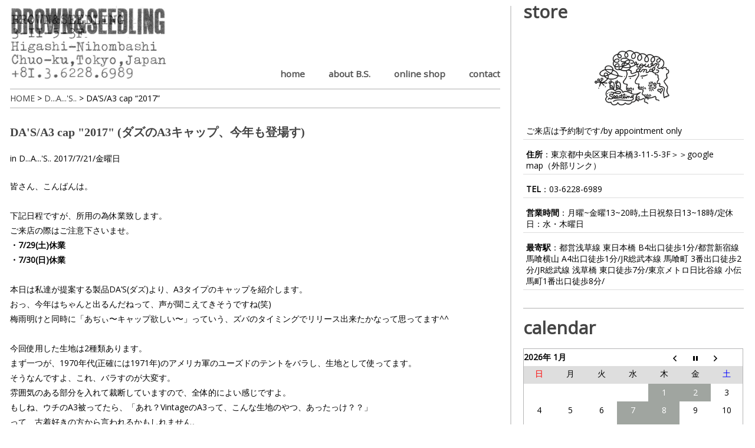

--- FILE ---
content_type: text/html; charset=UTF-8
request_url: https://brownandseedling.com/dasa3-cap-2017/
body_size: 13335
content:
<!DOCTYPE html>
<html class="no-js" lang="ja">
<head>
	<meta charset="UTF-8">
	<title>
									DA'S/A3 cap "2017" (ダズのA3キャップ、今年も登場す) | 東東京、東日本橋、馬喰町エリアのセレクトショップ｜BROWN&SEEDLING
						</title>
	<!--iOS/android/handheld specific -->	
<link rel="apple-touch-icon" href="apple-touch-icon.png">
<meta name="viewport" content="width=device-width, initial-scale=1.0">
<meta name="apple-mobile-web-app-capable" content="yes">
<meta name="apple-mobile-web-app-status-bar-style" content="black">
	<link rel="stylesheet" type="text/css" media="all" href="https://brownandseedling.com/wp-content/themes/bschild/style.css" />
	<link rel="pingback" href="https://brownandseedling.com/xmlrpc.php" />
			<!--[if lt IE 9]>
	<script src="https://html5shim.googlecode.com/svn/trunk/html5.js"></script>
	<![endif]-->
	<meta name='robots' content='index, follow, max-image-preview:large, max-snippet:-1, max-video-preview:-1' />

	<!-- This site is optimized with the Yoast SEO plugin v21.0 - https://yoast.com/wordpress/plugins/seo/ -->
	<meta name="description" content="皆さん、こんばんは。 &nbsp; 下記日程ですが、所用の為休業致します。 ご来店の際はご注意下さいませ。 ・7/29(土)休業" />
	<link rel="canonical" href="https://brownandseedling.com/dasa3-cap-2017/" />
	<meta property="og:locale" content="ja_JP" />
	<meta property="og:type" content="article" />
	<meta property="og:title" content="DA&#039;S/A3 cap &quot;2017&quot;" />
	<meta property="og:description" content="皆さん、こんばんは。 &nbsp; 下記日程ですが、所用の為休業致します。 ご来店の際はご注意下さいませ。 ・7/29(土)休業" />
	<meta property="og:url" content="https://brownandseedling.com/dasa3-cap-2017/" />
	<meta property="og:site_name" content="日本橋エリアのセレクトショップ｜BROWN&amp;SEEDLING" />
	<meta property="article:published_time" content="2017-07-21T13:23:34+00:00" />
	<meta property="article:modified_time" content="2024-01-29T08:46:39+00:00" />
	<meta property="og:image" content="https://brownandseedling.com/wp-content/uploads/2017/07/IMG_7750-e1500630604219.jpg" />
	<meta property="og:image:width" content="480" />
	<meta property="og:image:height" content="640" />
	<meta property="og:image:type" content="image/jpeg" />
	<meta name="author" content="brownandseedling" />
	<meta name="twitter:label1" content="執筆者" />
	<meta name="twitter:data1" content="brownandseedling" />
	<meta name="twitter:label2" content="推定読み取り時間" />
	<meta name="twitter:data2" content="4分" />
	<script type="application/ld+json" class="yoast-schema-graph">{"@context":"https://schema.org","@graph":[{"@type":"WebPage","@id":"https://brownandseedling.com/dasa3-cap-2017/","url":"https://brownandseedling.com/dasa3-cap-2017/","name":"DA'S/A3 cap \"2017\"","isPartOf":{"@id":"https://brownandseedling.com/#website"},"primaryImageOfPage":{"@id":"https://brownandseedling.com/dasa3-cap-2017/#primaryimage"},"image":{"@id":"https://brownandseedling.com/dasa3-cap-2017/#primaryimage"},"thumbnailUrl":"https://brownandseedling.com/wp-content/uploads/2017/07/IMG_7750-e1500630604219.jpg","datePublished":"2017-07-21T13:23:34+00:00","dateModified":"2024-01-29T08:46:39+00:00","author":{"@id":"https://brownandseedling.com/#/schema/person/346e46620dd7da0db382bc0ffb3f1f32"},"description":"皆さん、こんばんは。 &nbsp; 下記日程ですが、所用の為休業致します。 ご来店の際はご注意下さいませ。 ・7/29(土)休業","breadcrumb":{"@id":"https://brownandseedling.com/dasa3-cap-2017/#breadcrumb"},"inLanguage":"ja","potentialAction":[{"@type":"ReadAction","target":["https://brownandseedling.com/dasa3-cap-2017/"]}]},{"@type":"ImageObject","inLanguage":"ja","@id":"https://brownandseedling.com/dasa3-cap-2017/#primaryimage","url":"https://brownandseedling.com/wp-content/uploads/2017/07/IMG_7750-e1500630604219.jpg","contentUrl":"https://brownandseedling.com/wp-content/uploads/2017/07/IMG_7750-e1500630604219.jpg","width":480,"height":640},{"@type":"BreadcrumbList","@id":"https://brownandseedling.com/dasa3-cap-2017/#breadcrumb","itemListElement":[{"@type":"ListItem","position":1,"name":"Home","item":"https://brownandseedling.com/"},{"@type":"ListItem","position":2,"name":"DA&#8217;S/A3 cap &#8220;2017&#8221;"}]},{"@type":"WebSite","@id":"https://brownandseedling.com/#website","url":"https://brownandseedling.com/","name":"日本橋エリアのセレクトショップ｜BROWN&amp;SEEDLING","description":"日本橋エリアにあるセレクトショップBROWN&amp;SEEDLINGです。","potentialAction":[{"@type":"SearchAction","target":{"@type":"EntryPoint","urlTemplate":"https://brownandseedling.com/?s={search_term_string}"},"query-input":"required name=search_term_string"}],"inLanguage":"ja"},{"@type":"Person","@id":"https://brownandseedling.com/#/schema/person/346e46620dd7da0db382bc0ffb3f1f32","name":"brownandseedling","image":{"@type":"ImageObject","inLanguage":"ja","@id":"https://brownandseedling.com/#/schema/person/image/","url":"https://secure.gravatar.com/avatar/fa979ac98562d80decba8a17feaaef70?s=96&d=mm&r=g","contentUrl":"https://secure.gravatar.com/avatar/fa979ac98562d80decba8a17feaaef70?s=96&d=mm&r=g","caption":"brownandseedling"},"url":"https://brownandseedling.com/author/brownandseedling/"}]}</script>
	<!-- / Yoast SEO plugin. -->


<link rel='dns-prefetch' href='//fonts.googleapis.com' />
<link rel="alternate" type="application/rss+xml" title="日本橋エリアのセレクトショップ｜BROWN&amp;SEEDLING &raquo; フィード" href="https://brownandseedling.com/feed/" />
<link rel="alternate" type="application/rss+xml" title="日本橋エリアのセレクトショップ｜BROWN&amp;SEEDLING &raquo; コメントフィード" href="https://brownandseedling.com/comments/feed/" />
<script type="text/javascript">
window._wpemojiSettings = {"baseUrl":"https:\/\/s.w.org\/images\/core\/emoji\/14.0.0\/72x72\/","ext":".png","svgUrl":"https:\/\/s.w.org\/images\/core\/emoji\/14.0.0\/svg\/","svgExt":".svg","source":{"concatemoji":"https:\/\/brownandseedling.com\/wp-includes\/js\/wp-emoji-release.min.js?ver=4c03812b3c25818a9fe9d30555bd0155"}};
/*! This file is auto-generated */
!function(e,a,t){var n,r,o,i=a.createElement("canvas"),p=i.getContext&&i.getContext("2d");function s(e,t){p.clearRect(0,0,i.width,i.height),p.fillText(e,0,0);e=i.toDataURL();return p.clearRect(0,0,i.width,i.height),p.fillText(t,0,0),e===i.toDataURL()}function c(e){var t=a.createElement("script");t.src=e,t.defer=t.type="text/javascript",a.getElementsByTagName("head")[0].appendChild(t)}for(o=Array("flag","emoji"),t.supports={everything:!0,everythingExceptFlag:!0},r=0;r<o.length;r++)t.supports[o[r]]=function(e){if(p&&p.fillText)switch(p.textBaseline="top",p.font="600 32px Arial",e){case"flag":return s("\ud83c\udff3\ufe0f\u200d\u26a7\ufe0f","\ud83c\udff3\ufe0f\u200b\u26a7\ufe0f")?!1:!s("\ud83c\uddfa\ud83c\uddf3","\ud83c\uddfa\u200b\ud83c\uddf3")&&!s("\ud83c\udff4\udb40\udc67\udb40\udc62\udb40\udc65\udb40\udc6e\udb40\udc67\udb40\udc7f","\ud83c\udff4\u200b\udb40\udc67\u200b\udb40\udc62\u200b\udb40\udc65\u200b\udb40\udc6e\u200b\udb40\udc67\u200b\udb40\udc7f");case"emoji":return!s("\ud83e\udef1\ud83c\udffb\u200d\ud83e\udef2\ud83c\udfff","\ud83e\udef1\ud83c\udffb\u200b\ud83e\udef2\ud83c\udfff")}return!1}(o[r]),t.supports.everything=t.supports.everything&&t.supports[o[r]],"flag"!==o[r]&&(t.supports.everythingExceptFlag=t.supports.everythingExceptFlag&&t.supports[o[r]]);t.supports.everythingExceptFlag=t.supports.everythingExceptFlag&&!t.supports.flag,t.DOMReady=!1,t.readyCallback=function(){t.DOMReady=!0},t.supports.everything||(n=function(){t.readyCallback()},a.addEventListener?(a.addEventListener("DOMContentLoaded",n,!1),e.addEventListener("load",n,!1)):(e.attachEvent("onload",n),a.attachEvent("onreadystatechange",function(){"complete"===a.readyState&&t.readyCallback()})),(e=t.source||{}).concatemoji?c(e.concatemoji):e.wpemoji&&e.twemoji&&(c(e.twemoji),c(e.wpemoji)))}(window,document,window._wpemojiSettings);
</script>
<style type="text/css">
img.wp-smiley,
img.emoji {
	display: inline !important;
	border: none !important;
	box-shadow: none !important;
	height: 1em !important;
	width: 1em !important;
	margin: 0 0.07em !important;
	vertical-align: -0.1em !important;
	background: none !important;
	padding: 0 !important;
}
</style>
	<link rel='stylesheet' id='wp-block-library-css' href='https://brownandseedling.com/wp-includes/css/dist/block-library/style.min.css?ver=4c03812b3c25818a9fe9d30555bd0155' type='text/css' media='all' />
<link rel='stylesheet' id='classic-theme-styles-css' href='https://brownandseedling.com/wp-includes/css/classic-themes.min.css?ver=4c03812b3c25818a9fe9d30555bd0155' type='text/css' media='all' />
<style id='global-styles-inline-css' type='text/css'>
body{--wp--preset--color--black: #000000;--wp--preset--color--cyan-bluish-gray: #abb8c3;--wp--preset--color--white: #ffffff;--wp--preset--color--pale-pink: #f78da7;--wp--preset--color--vivid-red: #cf2e2e;--wp--preset--color--luminous-vivid-orange: #ff6900;--wp--preset--color--luminous-vivid-amber: #fcb900;--wp--preset--color--light-green-cyan: #7bdcb5;--wp--preset--color--vivid-green-cyan: #00d084;--wp--preset--color--pale-cyan-blue: #8ed1fc;--wp--preset--color--vivid-cyan-blue: #0693e3;--wp--preset--color--vivid-purple: #9b51e0;--wp--preset--gradient--vivid-cyan-blue-to-vivid-purple: linear-gradient(135deg,rgba(6,147,227,1) 0%,rgb(155,81,224) 100%);--wp--preset--gradient--light-green-cyan-to-vivid-green-cyan: linear-gradient(135deg,rgb(122,220,180) 0%,rgb(0,208,130) 100%);--wp--preset--gradient--luminous-vivid-amber-to-luminous-vivid-orange: linear-gradient(135deg,rgba(252,185,0,1) 0%,rgba(255,105,0,1) 100%);--wp--preset--gradient--luminous-vivid-orange-to-vivid-red: linear-gradient(135deg,rgba(255,105,0,1) 0%,rgb(207,46,46) 100%);--wp--preset--gradient--very-light-gray-to-cyan-bluish-gray: linear-gradient(135deg,rgb(238,238,238) 0%,rgb(169,184,195) 100%);--wp--preset--gradient--cool-to-warm-spectrum: linear-gradient(135deg,rgb(74,234,220) 0%,rgb(151,120,209) 20%,rgb(207,42,186) 40%,rgb(238,44,130) 60%,rgb(251,105,98) 80%,rgb(254,248,76) 100%);--wp--preset--gradient--blush-light-purple: linear-gradient(135deg,rgb(255,206,236) 0%,rgb(152,150,240) 100%);--wp--preset--gradient--blush-bordeaux: linear-gradient(135deg,rgb(254,205,165) 0%,rgb(254,45,45) 50%,rgb(107,0,62) 100%);--wp--preset--gradient--luminous-dusk: linear-gradient(135deg,rgb(255,203,112) 0%,rgb(199,81,192) 50%,rgb(65,88,208) 100%);--wp--preset--gradient--pale-ocean: linear-gradient(135deg,rgb(255,245,203) 0%,rgb(182,227,212) 50%,rgb(51,167,181) 100%);--wp--preset--gradient--electric-grass: linear-gradient(135deg,rgb(202,248,128) 0%,rgb(113,206,126) 100%);--wp--preset--gradient--midnight: linear-gradient(135deg,rgb(2,3,129) 0%,rgb(40,116,252) 100%);--wp--preset--duotone--dark-grayscale: url('#wp-duotone-dark-grayscale');--wp--preset--duotone--grayscale: url('#wp-duotone-grayscale');--wp--preset--duotone--purple-yellow: url('#wp-duotone-purple-yellow');--wp--preset--duotone--blue-red: url('#wp-duotone-blue-red');--wp--preset--duotone--midnight: url('#wp-duotone-midnight');--wp--preset--duotone--magenta-yellow: url('#wp-duotone-magenta-yellow');--wp--preset--duotone--purple-green: url('#wp-duotone-purple-green');--wp--preset--duotone--blue-orange: url('#wp-duotone-blue-orange');--wp--preset--font-size--small: 13px;--wp--preset--font-size--medium: 20px;--wp--preset--font-size--large: 36px;--wp--preset--font-size--x-large: 42px;--wp--preset--spacing--20: 0.44rem;--wp--preset--spacing--30: 0.67rem;--wp--preset--spacing--40: 1rem;--wp--preset--spacing--50: 1.5rem;--wp--preset--spacing--60: 2.25rem;--wp--preset--spacing--70: 3.38rem;--wp--preset--spacing--80: 5.06rem;--wp--preset--shadow--natural: 6px 6px 9px rgba(0, 0, 0, 0.2);--wp--preset--shadow--deep: 12px 12px 50px rgba(0, 0, 0, 0.4);--wp--preset--shadow--sharp: 6px 6px 0px rgba(0, 0, 0, 0.2);--wp--preset--shadow--outlined: 6px 6px 0px -3px rgba(255, 255, 255, 1), 6px 6px rgba(0, 0, 0, 1);--wp--preset--shadow--crisp: 6px 6px 0px rgba(0, 0, 0, 1);}:where(.is-layout-flex){gap: 0.5em;}body .is-layout-flow > .alignleft{float: left;margin-inline-start: 0;margin-inline-end: 2em;}body .is-layout-flow > .alignright{float: right;margin-inline-start: 2em;margin-inline-end: 0;}body .is-layout-flow > .aligncenter{margin-left: auto !important;margin-right: auto !important;}body .is-layout-constrained > .alignleft{float: left;margin-inline-start: 0;margin-inline-end: 2em;}body .is-layout-constrained > .alignright{float: right;margin-inline-start: 2em;margin-inline-end: 0;}body .is-layout-constrained > .aligncenter{margin-left: auto !important;margin-right: auto !important;}body .is-layout-constrained > :where(:not(.alignleft):not(.alignright):not(.alignfull)){max-width: var(--wp--style--global--content-size);margin-left: auto !important;margin-right: auto !important;}body .is-layout-constrained > .alignwide{max-width: var(--wp--style--global--wide-size);}body .is-layout-flex{display: flex;}body .is-layout-flex{flex-wrap: wrap;align-items: center;}body .is-layout-flex > *{margin: 0;}:where(.wp-block-columns.is-layout-flex){gap: 2em;}.has-black-color{color: var(--wp--preset--color--black) !important;}.has-cyan-bluish-gray-color{color: var(--wp--preset--color--cyan-bluish-gray) !important;}.has-white-color{color: var(--wp--preset--color--white) !important;}.has-pale-pink-color{color: var(--wp--preset--color--pale-pink) !important;}.has-vivid-red-color{color: var(--wp--preset--color--vivid-red) !important;}.has-luminous-vivid-orange-color{color: var(--wp--preset--color--luminous-vivid-orange) !important;}.has-luminous-vivid-amber-color{color: var(--wp--preset--color--luminous-vivid-amber) !important;}.has-light-green-cyan-color{color: var(--wp--preset--color--light-green-cyan) !important;}.has-vivid-green-cyan-color{color: var(--wp--preset--color--vivid-green-cyan) !important;}.has-pale-cyan-blue-color{color: var(--wp--preset--color--pale-cyan-blue) !important;}.has-vivid-cyan-blue-color{color: var(--wp--preset--color--vivid-cyan-blue) !important;}.has-vivid-purple-color{color: var(--wp--preset--color--vivid-purple) !important;}.has-black-background-color{background-color: var(--wp--preset--color--black) !important;}.has-cyan-bluish-gray-background-color{background-color: var(--wp--preset--color--cyan-bluish-gray) !important;}.has-white-background-color{background-color: var(--wp--preset--color--white) !important;}.has-pale-pink-background-color{background-color: var(--wp--preset--color--pale-pink) !important;}.has-vivid-red-background-color{background-color: var(--wp--preset--color--vivid-red) !important;}.has-luminous-vivid-orange-background-color{background-color: var(--wp--preset--color--luminous-vivid-orange) !important;}.has-luminous-vivid-amber-background-color{background-color: var(--wp--preset--color--luminous-vivid-amber) !important;}.has-light-green-cyan-background-color{background-color: var(--wp--preset--color--light-green-cyan) !important;}.has-vivid-green-cyan-background-color{background-color: var(--wp--preset--color--vivid-green-cyan) !important;}.has-pale-cyan-blue-background-color{background-color: var(--wp--preset--color--pale-cyan-blue) !important;}.has-vivid-cyan-blue-background-color{background-color: var(--wp--preset--color--vivid-cyan-blue) !important;}.has-vivid-purple-background-color{background-color: var(--wp--preset--color--vivid-purple) !important;}.has-black-border-color{border-color: var(--wp--preset--color--black) !important;}.has-cyan-bluish-gray-border-color{border-color: var(--wp--preset--color--cyan-bluish-gray) !important;}.has-white-border-color{border-color: var(--wp--preset--color--white) !important;}.has-pale-pink-border-color{border-color: var(--wp--preset--color--pale-pink) !important;}.has-vivid-red-border-color{border-color: var(--wp--preset--color--vivid-red) !important;}.has-luminous-vivid-orange-border-color{border-color: var(--wp--preset--color--luminous-vivid-orange) !important;}.has-luminous-vivid-amber-border-color{border-color: var(--wp--preset--color--luminous-vivid-amber) !important;}.has-light-green-cyan-border-color{border-color: var(--wp--preset--color--light-green-cyan) !important;}.has-vivid-green-cyan-border-color{border-color: var(--wp--preset--color--vivid-green-cyan) !important;}.has-pale-cyan-blue-border-color{border-color: var(--wp--preset--color--pale-cyan-blue) !important;}.has-vivid-cyan-blue-border-color{border-color: var(--wp--preset--color--vivid-cyan-blue) !important;}.has-vivid-purple-border-color{border-color: var(--wp--preset--color--vivid-purple) !important;}.has-vivid-cyan-blue-to-vivid-purple-gradient-background{background: var(--wp--preset--gradient--vivid-cyan-blue-to-vivid-purple) !important;}.has-light-green-cyan-to-vivid-green-cyan-gradient-background{background: var(--wp--preset--gradient--light-green-cyan-to-vivid-green-cyan) !important;}.has-luminous-vivid-amber-to-luminous-vivid-orange-gradient-background{background: var(--wp--preset--gradient--luminous-vivid-amber-to-luminous-vivid-orange) !important;}.has-luminous-vivid-orange-to-vivid-red-gradient-background{background: var(--wp--preset--gradient--luminous-vivid-orange-to-vivid-red) !important;}.has-very-light-gray-to-cyan-bluish-gray-gradient-background{background: var(--wp--preset--gradient--very-light-gray-to-cyan-bluish-gray) !important;}.has-cool-to-warm-spectrum-gradient-background{background: var(--wp--preset--gradient--cool-to-warm-spectrum) !important;}.has-blush-light-purple-gradient-background{background: var(--wp--preset--gradient--blush-light-purple) !important;}.has-blush-bordeaux-gradient-background{background: var(--wp--preset--gradient--blush-bordeaux) !important;}.has-luminous-dusk-gradient-background{background: var(--wp--preset--gradient--luminous-dusk) !important;}.has-pale-ocean-gradient-background{background: var(--wp--preset--gradient--pale-ocean) !important;}.has-electric-grass-gradient-background{background: var(--wp--preset--gradient--electric-grass) !important;}.has-midnight-gradient-background{background: var(--wp--preset--gradient--midnight) !important;}.has-small-font-size{font-size: var(--wp--preset--font-size--small) !important;}.has-medium-font-size{font-size: var(--wp--preset--font-size--medium) !important;}.has-large-font-size{font-size: var(--wp--preset--font-size--large) !important;}.has-x-large-font-size{font-size: var(--wp--preset--font-size--x-large) !important;}
.wp-block-navigation a:where(:not(.wp-element-button)){color: inherit;}
:where(.wp-block-columns.is-layout-flex){gap: 2em;}
.wp-block-pullquote{font-size: 1.5em;line-height: 1.6;}
</style>
<link rel='stylesheet' id='biz-cal-style-css' href='https://brownandseedling.com/wp-content/plugins/biz-calendar/biz-cal.css?ver=2.2.0' type='text/css' media='all' />
<link rel='stylesheet' id='contact-form-7-css' href='https://brownandseedling.com/wp-content/plugins/contact-form-7/includes/css/styles.css?ver=5.8' type='text/css' media='all' />
<link rel='stylesheet' id='googlefonts-css' href='https://fonts.googleapis.com/css?family=Noto+Sans:400&subset=latin' type='text/css' media='all' />
<link rel='stylesheet' id='acf-style-css' href='https://brownandseedling.com/wp-content/themes/brownandseedling/css/acf.css?ver=4c03812b3c25818a9fe9d30555bd0155' type='text/css' media='all' />
<link rel='stylesheet' id='dtt-style-css' href='https://brownandseedling.com/wp-content/themes/brownandseedling/css/dtt.css?ver=4c03812b3c25818a9fe9d30555bd0155' type='text/css' media='all' />
<link rel='stylesheet' id='fancybox-css' href='https://brownandseedling.com/wp-content/plugins/easy-fancybox/fancybox/1.5.4/jquery.fancybox.min.css?ver=4c03812b3c25818a9fe9d30555bd0155' type='text/css' media='screen' />
<script type='text/javascript' src='https://brownandseedling.com/wp-includes/js/jquery/jquery.min.js?ver=3.6.4' id='jquery-core-js'></script>
<script type='text/javascript' src='https://brownandseedling.com/wp-includes/js/jquery/jquery-migrate.min.js?ver=3.4.0' id='jquery-migrate-js'></script>
<script type='text/javascript' id='biz-cal-script-js-extra'>
/* <![CDATA[ */
var bizcalOptions = {"holiday_title":"\u5b9a\u4f11\u65e5\u30fb\u4f11\u696d\u65e5","wed":"on","thu":"on","temp_holidays":"2023-12-31\r\n2024-01-01\r\n2024-01-02\r\n2024-01-09\r\n2024-01-16\r\n2024-01-23\r\n2024-01-30\r\n2025-12-12\r\n2024-12-30\r\n2024-12-31\r\n2025-01-01\r\n2025-01-02\r\n2025-04-04\r\n2025-07-25\r\n2025-12-29\r\n2025-12-30\r\n2025-12-31\r\n2026-01-01\r\n2026-01-02","temp_weekdays":"","eventday_title":"\u7279\u5225\u55b6\u696d\u65e5","eventday_url":"","eventdays":"2025-07-30","month_limit":"\u5236\u9650\u306a\u3057","nextmonthlimit":"12","prevmonthlimit":"12","plugindir":"https:\/\/brownandseedling.com\/wp-content\/plugins\/biz-calendar\/","national_holiday":null};
/* ]]> */
</script>
<script type='text/javascript' src='https://brownandseedling.com/wp-content/plugins/biz-calendar/calendar.js?ver=2.2.0' id='biz-cal-script-js'></script>
<link rel="https://api.w.org/" href="https://brownandseedling.com/wp-json/" /><link rel="alternate" type="application/json" href="https://brownandseedling.com/wp-json/wp/v2/posts/13670" /><link rel="EditURI" type="application/rsd+xml" title="RSD" href="https://brownandseedling.com/xmlrpc.php?rsd" />
<link rel="wlwmanifest" type="application/wlwmanifest+xml" href="https://brownandseedling.com/wp-includes/wlwmanifest.xml" />

<link rel='shortlink' href='https://brownandseedling.com/?p=13670' />
<link rel="alternate" type="application/json+oembed" href="https://brownandseedling.com/wp-json/oembed/1.0/embed?url=https%3A%2F%2Fbrownandseedling.com%2Fdasa3-cap-2017%2F" />
<link rel="alternate" type="text/xml+oembed" href="https://brownandseedling.com/wp-json/oembed/1.0/embed?url=https%3A%2F%2Fbrownandseedling.com%2Fdasa3-cap-2017%2F&#038;format=xml" />
<style type='text/css' media='screen'>
	h2{ font-family:"Noto Sans", arial, sans-serif;}
</style>
<!-- fonts delivered by Wordpress Google Fonts, a plugin by Adrian3.com -->	<script src="//ajax.googleapis.com/ajax/libs/jquery/1.8.2/jquery.min.js"></script>

<script src="https://brownandseedling.com/wp-content/themes/brownandseedling/js/modernizr.min.js"></script>
<script src="https://brownandseedling.com/wp-content/themes/brownandseedling/js/customscript.js" type="text/javascript"></script>
<link href='https://fonts.googleapis.com/css?family=PT+Sans:400,700' rel='stylesheet' type='text/css'>
<style type="text/css">
			body {background-color:#ffffff;}
					.mts-subscribe input[type="submit"], .breadcrumbs, #tabber ul.tabs li a.selected, .footer-social-inner, .footer-social li a, #commentform input#submit, .tagcloud a, .readMore a, .currenttext, .pagination a:hover, #tabber ul.tabs li.tab-recent-posts a.selected {background-color:#000000; }
		#header, #sidebars .widget, .tagcloud a, .related-posts, .postauthor, #commentsAdd, #tabber, .pagination, .single_post, .single_page, #comments, .ss-full-width {border-color:#000000; }
		.single_post a, a:hover, #logo a, .textwidget a, #commentform a, #tabber .inside li a, .copyrights a:hover, .fn a, #tabber .inside li .meta, .rtitle, .postauthor h5, #navigation ul ul a:hover, .post-info a, footer .widget li a:hover , #tabber .inside li div.info .entry-title a:hover, .post-date, a {color:#000000; }
		#navigation ul ul li:first-child { border-top-color: #000000; }
		.metaslider .caption-wrap{
background: #EEE!important;
color: #000!important;
font-size:18px;
}
.metaslider .flexslider {
border: 1px solid #CFCFCF;
}
.metaslider .caption {
}
#biz_calendar {
max-width: none!important;
}
#biz_calendar table.bizcal .holiday {
background-color: #A0A5A0!important;
}
#biz_calendar p span.boxholiday {
background-color: #A0A5A0!important;
}
#biz_calendar table.bizcal tr{
height: 30px;
}
#biz_calendar table.bizcal td{
padding:0!important;
vertical-align: middle;
}
#biz_calendar table.bizcal .eventday {
background-color: #FFF!important;
color: #FFF!important;
background-image: url("/wp-content/uploads/2014/10/back-maru-orange.png");
background-repeat: no-repeat;
background-position: center;
}
#biz_calendar p span.boxeventday {
background-image: url("/wp-content/uploads/2014/10/back-maru-orange.png");
background-repeat: no-repeat;
background-color: #FFF!important;
background-position: center;
background-size: 14px 14px;
}
#biz_calendar table.bizcal .rinji {
background-color: #FFF!important;
color: #FFF!important;
background-image: url("/wp-content/uploads/2016/01/back-maru-grey.png");
background-repeat: no-repeat;
background-position: center;
}
#biz_calendar p span.boxrinji {
padding-left: 25px;
margin-right: 10px;
background-image: url("/wp-content/uploads/2016/01/back-maru-grey.png");
background-repeat: no-repeat;
background-color: #FFF!important;
background-position: center;
background-size: 14px 14px;
}</style>
<!--start custom CSS-->
<!--end custom CSS-->



<!-- Google tag (gtag.js) -->
<script async src="https://www.googletagmanager.com/gtag/js?id=G-SDT1WEL5HS"></script>
<script>
  window.dataLayer = window.dataLayer || [];
  function gtag(){dataLayer.push(arguments);}
  gtag('js', new Date());

  gtag('config', 'G-SDT1WEL5HS');
</script>
	
<!-- Google tag (gtag.js) -->
<script async src="https://www.googletagmanager.com/gtag/js?id=UA-35905286-1"></script>
<script>
  window.dataLayer = window.dataLayer || [];
  function gtag(){dataLayer.push(arguments);}
  gtag('js', new Date());

  gtag('config', 'UA-35905286-1');
</script>
	
<script>
  (function(i,s,o,g,r,a,m){i['GoogleAnalyticsObject']=r;i[r]=i[r]||function(){
  (i[r].q=i[r].q||[]).push(arguments)},i[r].l=1*new Date();a=s.createElement(o),
  m=s.getElementsByTagName(o)[0];a.async=1;a.src=g;m.parentNode.insertBefore(a,m)
  })(window,document,'script','//www.google-analytics.com/analytics.js','ga');

  ga('create', 'UA-56281942-1', 'auto');
  ga('send', 'pageview');

</script>
<link href='https://fonts.googleapis.com/css?family=Open+Sans' rel='stylesheet' type='text/css'>
<link href='https://fonts.googleapis.com/css?family=Keania+One' rel='stylesheet' type='text/css'>
<link href='https://fonts.googleapis.com/css?family=Khand' rel='stylesheet' type='text/css'>

</head>
<body id ="blog" class="post-template-default single single-post postid-13670 single-format-standard main cat-10-id">

<div id="fb-root"></div>
<script>(function(d, s, id) {
  var js, fjs = d.getElementsByTagName(s)[0];
  if (d.getElementById(id)) return;
  js = d.createElement(s); js.id = id;
  js.src = "//connect.facebook.net/ja_JP/sdk.js#xfbml=1&appId=797371100285317&version=v2.0";
  fjs.parentNode.insertBefore(js, fjs);
}(document, 'script', 'facebook-jssdk'));</script>

<div class="main-container" class="clearfix">
<div class="left-box">
	<header class="main-header">
		<div id="header">
			<div class="container">
															  <h2 id="logo">
								<a href="https://brownandseedling.com"><img src="https://brownandseedling.com/wp-content/uploads/2018/10/brownandseedling-logo.jpg" alt="日本橋エリアのセレクトショップ｜BROWN&amp;SEEDLING"></a>
							</h2><!-- END #logo -->
									 
								<div class="secondary-navigation">
					<nav id="navigation" >
													<ul id="menu-%e3%83%a1%e3%83%8b%e3%83%a5%e3%83%bc-1" class="menu"><li id="menu-item-5985" class="menu-item menu-item-type-custom menu-item-object-custom menu-item-home menu-item-5985"><a href="https://brownandseedling.com/">home</a></li>
<li id="menu-item-2497" class="menu-item menu-item-type-post_type menu-item-object-page menu-item-2497"><a href="https://brownandseedling.com/about-bs/">about B.S.</a></li>
<li id="menu-item-23194" class="menu-item menu-item-type-custom menu-item-object-custom menu-item-23194"><a href="https://brownandseedling-onlineshop.com/">online shop</a></li>
<li id="menu-item-22" class="menu-item menu-item-type-post_type menu-item-object-page menu-item-22"><a href="https://brownandseedling.com/contact/">contact</a></li>
</ul>											</nav>
				</div>     
			</div>        
		</div><!--#header-->  
	</header>




				<div class="breadcrumbs-wrap">
				<div class="breadcrumbs">
    <div id="breadcrumb">
    <!-- Breadcrumb NavXT 7.2.0 -->
<span property="itemListElement" typeof="ListItem">
<a property="item" typeof="WebPage" title="日本橋エリアのセレクトショップ｜BROWN&amp;SEEDLING" href="https://brownandseedling.com" class="home">
<span property="name">HOME</span></a><meta property="position" content="1"></span> &gt; <span property="itemListElement" typeof="ListItem">
<a property="item" typeof="WebPage" title="D...A...&#039;S.." href="https://brownandseedling.com/category/das/" class="taxonomy category">
<span property="name">D...A...'S..</span></a><meta property="position" content="2"></span> &gt; <span class="post post-post current-item">DA&#8217;S/A3 cap &#8220;2017&#8221;</span>    </div>
				</div>
			</div>

	<div id="page" class="single">
	<div class="content">
		<article class="article">
			<div id="content_box" >
								<div id="post">
					<div class="single_post">
						<header>
							<h1 class="title single-title">
																DA'S/A3 cap "2017" (ダズのA3キャップ、今年も登場す)															</h1>
							<span class="single-postmeta"> in <a href="https://brownandseedling.com/category/das/" >D...A...'S..</a> 2017/7/21/金曜日</span>
						</header><!--.headline_area-->

						<div class="post-single-content box mark-links">
							<p>皆さん、こんばんは。</p>
<p>&nbsp;</p>
<p>下記日程ですが、所用の為休業致します。</p>
<p>ご来店の際はご注意下さいませ。</p>
<p><strong>・7/29(土)休業</strong></p>
<p><strong>・7/30(日)休業</strong></p>
<p>&nbsp;</p>
<p>本日は私達が提案する製品DA&#8217;S(ダズ)より、A3タイプのキャップを紹介します。</p>
<p>おっ、今年はちゃんと出るんだねって、声が聞こえてきそうですね(笑)</p>
<p>梅雨明けと同時に「あぢぃ〜キャップ欲しい〜」っていう、ズバのタイミングでリリース出来たかなって思ってます^^</p>
<p>&nbsp;</p>
<p>今回使用した生地は2種類あります。</p>
<p>まず一つが、1970年代(正確には1971年)のアメリカ軍のユーズドのテントをバラし、生地として使ってます。</p>
<p>そうなんですよ、これ、バラすのが大変す。</p>
<p>雰囲気のある部分を入れて裁断していますので、全体的によい感じですよ。</p>
<p>もしね、ウチのA3被ってたら、「あれ？VintageのA3って、こんな生地のやつ、あったっけ？？」</p>
<p>って、古着好きの方から言われるかもしれません。</p>
<p>&nbsp;</p>
<p>次にブルーのやつですが、1970年代のスウェーデン軍のデッドストックのユニフォームをバラし、生地取りしてます。</p>
<p>これまたバラすのが大変す。</p>
<p>ミリタリーアイテムって、(当たり前だけど)ちゃんと作ってるので、地縫いをほどくのがメ◯ドウなんです(涙)</p>
<p>ツバ部分は何種類かありまして、</p>
<p>1.インドのバロートラで作られたブロックプリントの生地。</p>
<p>2.ドイツの1960年代頃のワークジャケットをばらして生地取りしたやつ。この生地はフェード感がいい感じなんです。</p>
<p>&nbsp;</p>
<p>って感じす。</p>
<p>今回はなかなかの数を作りましたが、多分リピート生産はしないと思うので、今年こそ絶対に欲しいって方は早めのほうがよいかもしれません。</p>
<p>&nbsp;</p>
<p>気になりましたら、是非。</p>
<p>それではまた。</p>
<p><strong>—————————————————————————</strong></p>
<p><strong>ご来店は予約制となっております。</strong></p>
<p><strong>お電話にて(メールではご予約できません)ご予約をお取りください。</strong></p>
<p>&nbsp;</p>
<p><a href="https://brownandseedling.com/wp-content/uploads/2017/07/IMG_7750-e1500630604219.jpg"><img decoding="async" class="aligncenter size-full wp-image-13672" src="https://brownandseedling.com/wp-content/uploads/2017/07/IMG_7750-e1500630604219.jpg" alt="" width="480" height="640" srcset="https://brownandseedling.com/wp-content/uploads/2017/07/IMG_7750-e1500630604219.jpg 480w, https://brownandseedling.com/wp-content/uploads/2017/07/IMG_7750-e1500630604219-225x300.jpg 225w" sizes="(max-width: 480px) 100vw, 480px" /></a><a href="https://brownandseedling.com/wp-content/uploads/2017/07/IMG_7756-e1500630624547.jpg"><img decoding="async" loading="lazy" class="aligncenter size-full wp-image-13673" src="https://brownandseedling.com/wp-content/uploads/2017/07/IMG_7756-e1500630624547.jpg" alt="" width="480" height="640" srcset="https://brownandseedling.com/wp-content/uploads/2017/07/IMG_7756-e1500630624547.jpg 480w, https://brownandseedling.com/wp-content/uploads/2017/07/IMG_7756-e1500630624547-225x300.jpg 225w" sizes="(max-width: 480px) 100vw, 480px" /></a><a href="https://brownandseedling.com/wp-content/uploads/2017/07/IMG_7741-e1500630647161.jpg"><img decoding="async" loading="lazy" class="aligncenter size-full wp-image-13674" src="https://brownandseedling.com/wp-content/uploads/2017/07/IMG_7741-e1500630647161.jpg" alt="" width="480" height="640" srcset="https://brownandseedling.com/wp-content/uploads/2017/07/IMG_7741-e1500630647161.jpg 480w, https://brownandseedling.com/wp-content/uploads/2017/07/IMG_7741-e1500630647161-225x300.jpg 225w" sizes="(max-width: 480px) 100vw, 480px" /></a><a href="https://brownandseedling.com/wp-content/uploads/2017/07/IMG_7747-e1500630668285.jpg"><img decoding="async" loading="lazy" class="aligncenter size-full wp-image-13675" src="https://brownandseedling.com/wp-content/uploads/2017/07/IMG_7747-e1500630668285.jpg" alt="" width="480" height="640" srcset="https://brownandseedling.com/wp-content/uploads/2017/07/IMG_7747-e1500630668285.jpg 480w, https://brownandseedling.com/wp-content/uploads/2017/07/IMG_7747-e1500630668285-225x300.jpg 225w" sizes="(max-width: 480px) 100vw, 480px" /></a><a href="https://brownandseedling.com/wp-content/uploads/2017/07/IMG_7774-e1500630692784.jpg"><img decoding="async" loading="lazy" class="aligncenter size-full wp-image-13676" src="https://brownandseedling.com/wp-content/uploads/2017/07/IMG_7774-e1500630692784.jpg" alt="" width="480" height="640" srcset="https://brownandseedling.com/wp-content/uploads/2017/07/IMG_7774-e1500630692784.jpg 480w, https://brownandseedling.com/wp-content/uploads/2017/07/IMG_7774-e1500630692784-225x300.jpg 225w" sizes="(max-width: 480px) 100vw, 480px" /></a><a href="https://brownandseedling.com/wp-content/uploads/2017/07/IMG_7775-e1500630712985.jpg"><img decoding="async" loading="lazy" class="aligncenter size-full wp-image-13677" src="https://brownandseedling.com/wp-content/uploads/2017/07/IMG_7775-e1500630712985.jpg" alt="" width="480" height="640" srcset="https://brownandseedling.com/wp-content/uploads/2017/07/IMG_7775-e1500630712985.jpg 480w, https://brownandseedling.com/wp-content/uploads/2017/07/IMG_7775-e1500630712985-225x300.jpg 225w" sizes="(max-width: 480px) 100vw, 480px" /></a><a href="https://brownandseedling.com/wp-content/uploads/2017/07/IMG_7759-e1500630732720.jpg"><img decoding="async" loading="lazy" class="aligncenter size-full wp-image-13678" src="https://brownandseedling.com/wp-content/uploads/2017/07/IMG_7759-e1500630732720.jpg" alt="" width="480" height="640" srcset="https://brownandseedling.com/wp-content/uploads/2017/07/IMG_7759-e1500630732720.jpg 480w, https://brownandseedling.com/wp-content/uploads/2017/07/IMG_7759-e1500630732720-225x300.jpg 225w" sizes="(max-width: 480px) 100vw, 480px" /></a><a href="https://brownandseedling.com/wp-content/uploads/2017/07/IMG_7769-e1500630765373.jpg"><img decoding="async" loading="lazy" class="aligncenter size-full wp-image-13679" src="https://brownandseedling.com/wp-content/uploads/2017/07/IMG_7769-e1500630765373.jpg" alt="" width="480" height="640" srcset="https://brownandseedling.com/wp-content/uploads/2017/07/IMG_7769-e1500630765373.jpg 480w, https://brownandseedling.com/wp-content/uploads/2017/07/IMG_7769-e1500630765373-225x300.jpg 225w" sizes="(max-width: 480px) 100vw, 480px" /></a></p>
													</div>
					</div><!--.post-content box mark-links-->

															<div class="syousai">
																		<strike>
							
														DA'S /
							
														A3 cap "2017" /
							
							
														Made in Japan							
							
																				</strike>
						
						
																		<strike><ul>
														<div class="color-detail">
								<li><span>
																		color: olive drab																		 
									 /
									size:																		1(55~56cm)																																				<strike>2(57~58cm)</strike>
																																				<strike>3(60~61cm)</strike>
																																				 / ￥
									13,200(within tax)
																		</span>
																<div class="color-detail">
								<li><span>
																		color: navy																		 
									 /
									size:																		<strike>1(55~56cm)</strike>
																																				<strike>2(57~58cm)</strike>
																																				<strike>3(60~61cm)</strike>
																																				 / ￥
									11,000(within tax)
																		</span>
									
																	</strike><span>sold out</span>
							</li>
							</div>
						</ul>
					
					
					
					
									</div>

												<div class="share">
					<div class="tweet_b">
						<a href="http://twitter.com/share?url=https://brownandseedling.com/dasa3-cap-2017/&text=DA&#8217;S/A3 cap &#8220;2017&#8221;" onclick="javascript:window.open(this.href, '', 'menubar=no,toolbar=no,height=300,width=600');return false;">Twitter</a>&nbsp;/&nbsp;
					</div>
					<div class="facebook_b">
						<a href="http://www.facebook.com/sharer.php?u=https://brownandseedling.com/dasa3-cap-2017/" onclick="javascript:window.open(this.href, '', 'menubar=no,toolbar=no,height=300,width=600');return false;">Facebook</a>
					</div>
				</div>

				<div class='yarpp yarpp-related yarpp-related-website yarpp-template-yarpp-template-relative'>
     <h3>related posts</h3>
     <div class="related-post">
                              <div class="related-entry">
		<a href="https://brownandseedling.com/tee-shirt21-dasfuhaku-tee-2017/"rel="bookmark"title="Tee-shirt(2/1) &#8211; DA&#8217;S/Fuhaku Tee &#8220;2017&#8221;" id="kanren-featured-thumbnail">									
			<div class="kanren-thumbnail">
				<img width="150" height="150" src="https://brownandseedling.com/wp-content/uploads/2017/07/IMG_7487-e1499487247749-150x150.jpg" class="attachment-thumbnail size-thumbnail wp-post-image" alt="" decoding="async" loading="lazy" srcset="https://brownandseedling.com/wp-content/uploads/2017/07/IMG_7487-e1499487247749-150x150.jpg 150w, https://brownandseedling.com/wp-content/uploads/2017/07/IMG_7487-e1499487247749-50x50.jpg 50w" sizes="(max-width: 150px) 100vw, 150px" />Tee-shirt(2/1) &#8211; DA&#8217;S/Fuhaku Tee &#8220;2017&#8221;			</div>
		</a>



</div>
                                        <div class="related-entry">
		<a href="https://brownandseedling.com/2017-08-19/"rel="bookmark"title="2017.08.19" id="kanren-featured-thumbnail">									
			<div class="kanren-thumbnail">
				<img width="150" height="150" src="https://brownandseedling.com/wp-content/uploads/2017/08/IMG_8425-e1502959413927-150x150.jpg" class="attachment-thumbnail size-thumbnail wp-post-image" alt="" decoding="async" loading="lazy" srcset="https://brownandseedling.com/wp-content/uploads/2017/08/IMG_8425-e1502959413927-150x150.jpg 150w, https://brownandseedling.com/wp-content/uploads/2017/08/IMG_8425-e1502959413927-50x50.jpg 50w" sizes="(max-width: 150px) 100vw, 150px" />2017.08.19			</div>
		</a>



</div>
                                        <div class="related-entry">
		<a href="https://brownandseedling.com/2017-06-17/"rel="bookmark"title="2017.06.17" id="kanren-featured-thumbnail">									
			<div class="kanren-thumbnail">
				<img width="150" height="150" src="https://brownandseedling.com/wp-content/uploads/2017/06/IMG_7173-e1497610918685-150x150.jpg" class="attachment-thumbnail size-thumbnail wp-post-image" alt="" decoding="async" loading="lazy" srcset="https://brownandseedling.com/wp-content/uploads/2017/06/IMG_7173-e1497610918685-150x150.jpg 150w, https://brownandseedling.com/wp-content/uploads/2017/06/IMG_7173-e1497610918685-50x50.jpg 50w" sizes="(max-width: 150px) 100vw, 150px" />2017.06.17			</div>
		</a>



</div>
                                        <div class="related-entry">
		<a href="https://brownandseedling.com/2017-09-08/"rel="bookmark"title="2017.09.08" id="kanren-featured-thumbnail">									
			<div class="kanren-thumbnail">
				<img width="150" height="150" src="https://brownandseedling.com/wp-content/uploads/2017/09/IMG_8850-e1504773462351-150x150.jpg" class="attachment-thumbnail size-thumbnail wp-post-image" alt="" decoding="async" loading="lazy" srcset="https://brownandseedling.com/wp-content/uploads/2017/09/IMG_8850-e1504773462351-150x150.jpg 150w, https://brownandseedling.com/wp-content/uploads/2017/09/IMG_8850-e1504773462351-50x50.jpg 50w" sizes="(max-width: 150px) 100vw, 150px" />2017.09.08			</div>
		</a>



</div>
                                        <div class="related-entry">
		<a href="https://brownandseedling.com/2017-2-17/"rel="bookmark"title="2017.2.17" id="kanren-featured-thumbnail">									
			<div class="kanren-thumbnail">
				<img width="150" height="150" src="https://brownandseedling.com/wp-content/uploads/2017/02/IMG_4215-e1487244939276-150x150.jpg" class="attachment-thumbnail size-thumbnail wp-post-image" alt="" decoding="async" loading="lazy" srcset="https://brownandseedling.com/wp-content/uploads/2017/02/IMG_4215-e1487244939276-150x150.jpg 150w, https://brownandseedling.com/wp-content/uploads/2017/02/IMG_4215-e1487244939276-50x50.jpg 50w" sizes="(max-width: 150px) 100vw, 150px" />2017.2.17			</div>
		</a>



</div>
                                        <div class="related-entry">
		<a href="https://brownandseedling.com/2017-05-26/"rel="bookmark"title="2017.05.26" id="kanren-featured-thumbnail">									
			<div class="kanren-thumbnail">
				<img width="150" height="150" src="https://brownandseedling.com/wp-content/uploads/2017/05/IMG_6647-e1495537172941-150x150.jpg" class="attachment-thumbnail size-thumbnail wp-post-image" alt="" decoding="async" loading="lazy" srcset="https://brownandseedling.com/wp-content/uploads/2017/05/IMG_6647-e1495537172941-150x150.jpg 150w, https://brownandseedling.com/wp-content/uploads/2017/05/IMG_6647-e1495537172941-50x50.jpg 50w" sizes="(max-width: 150px) 100vw, 150px" />2017.05.26			</div>
		</a>



</div>
                    </div>
</div>
				<!--.g post-->

				
			</div>
		</article>

			</div><!--content-->
</div><!--#page-->
	</div><!--left-box-->
	<div class="right-box">
		<aside class="sidebar c-4-12">
<div id="sidebars" class="g">
	<div class="sidebar">
	<ul class="sidebar_list">
		<li class="widget widget-sidebar"><h3>store</h3>			<div class="textwidget"><center><img class="bs-side-logo" src="https://brownandseedling.com/wp-content/uploads/2014/10/bs-logo-face.png" alt="BROWN & SEEDLING"></center>
<ul>
<li><span class="appointment-text">ご来店は予約制です/by appointment only</span></li>
<li><span>住所</span>：東京都中央区東日本橋3-11-5-3F＞＞<a href="https://goo.gl/maps/aNPzweBFEYB2" target="_blank" rel="noopener">google map</a>（外部リンク）</li>
<li><span id="tel-id">TEL</span>：<a href="tel:0362286989">03-6228-6989</a></li>
<li><span>営業時間</span>：月曜~金曜13~20時,土日祝祭日13~18時/定休日：水・木曜日</li>
<li><span>最寄駅</span>：都営浅草線 東日本橋 B4出口徒歩1分/都営新宿線 馬喰横山 A4出口徒歩1分/JR総武本線 馬喰町 3番出口徒歩2分/JR総武線 浅草橋 東口徒歩7分/東京メトロ日比谷線 小伝馬町1番出口徒歩8分/</li>
</ul></div>
		</li><li class="widget widget-sidebar"><h3>calendar</h3><div id='biz_calendar'></div></li><li class="widget widget-sidebar"><h3>category</h3>
			<ul>
					<li class="cat-item cat-item-89"><a href="https://brownandseedling.com/category/biek-verstappen/">BIEK VERSTAPPEN</a>
</li>
	<li class="cat-item cat-item-10"><a href="https://brownandseedling.com/category/das/">D&#8230;A&#8230;&#039;S..</a>
</li>
	<li class="cat-item cat-item-97"><a href="https://brownandseedling.com/category/ematyte/">EMATYTE</a>
</li>
	<li class="cat-item cat-item-72"><a href="https://brownandseedling.com/category/kaval/">kaval</a>
</li>
	<li class="cat-item cat-item-102"><a href="https://brownandseedling.com/category/patrinia/">PATRINIA</a>
</li>
	<li class="cat-item cat-item-104"><a href="https://brownandseedling.com/category/p-d-patriniaxdas/">P.D.(PATRINIA×DA’S)</a>
</li>
	<li class="cat-item cat-item-55"><a href="https://brownandseedling.com/category/tender-co/">TENDER Co.</a>
</li>
	<li class="cat-item cat-item-107"><a href="https://brownandseedling.com/category/textilediver%e3%82%aa%e3%82%ab%e3%82%b6%e3%82%ad%e3%83%9e%e3%83%8a%e3%83%9f%e3%81%ae%e5%b8%83/">TextileDiverオカザキマナミの布</a>
</li>
	<li class="cat-item cat-item-50"><a href="https://brownandseedling.com/category/vintage/">Vintage</a>
</li>
	<li class="cat-item cat-item-47"><a href="https://brownandseedling.com/category/other-select/">other select</a>
</li>
	<li class="cat-item cat-item-105"><a href="https://brownandseedling.com/category/bs%e8%b3%bc%e8%b2%b7%e9%83%a8/">BS購買部</a>
</li>
	<li class="cat-item cat-item-67"><a href="https://brownandseedling.com/category/%e3%81%82%e3%82%8b%e3%81%a0%e3%81%91%e6%96%87%e5%85%b7/">あるだけ文具</a>
</li>
	<li class="cat-item cat-item-51"><a href="https://brownandseedling.com/category/informationetc/">information/etc&#8230;</a>
</li>
			</ul>

			</li>	</ul>
	</div>
</div><!--sidebars-->
</aside>	</div>
</div><!--main-container-->
	<footer>

		<div class="container">
			<div class="footer-widgets">
						<div class="f-widget f-widget-1">
								</div>
		<div class="f-widget f-widget-2">
								</div>
		<div class="f-widget last">
								</div>
               			<div class="copyrights">
					<div class="row" id="copyright-note">
	<span><a href="https://brownandseedling.com/">BROWN&amp;SEEDLING</a> Copyright © 2014.</span>
				</div>
				</div> 
			</div><!--.footer-widgets-->
		</div><!--.container-->
	</footer><!--footer-->
        <a href="#" id="dynamic-to-top" style="display:none;"><span>&nbsp;</span></a>

<!--start footer code-->
<!--end footer code-->
		<meta http-equiv="imagetoolbar" content="no"><!-- disable image toolbar (if any) -->
		<style>
			:root {
				-webkit-user-select: none;
				-webkit-touch-callout: none;
				-ms-user-select: none;
				-moz-user-select: none;
				user-select: none;
			}
		</style>
		<script type="text/javascript">
			/*<![CDATA[*/
			document.oncontextmenu = function(event) {
				if (event.target.tagName != 'INPUT' && event.target.tagName != 'TEXTAREA') {
					event.preventDefault();
				}
			};
			document.ondragstart = function() {
				if (event.target.tagName != 'INPUT' && event.target.tagName != 'TEXTAREA') {
					event.preventDefault();
				}
			};
			/*]]>*/
		</script>
		<link rel='stylesheet' id='yarppRelatedCss-css' href='https://brownandseedling.com/wp-content/plugins/yet-another-related-posts-plugin/style/related.css?ver=5.30.6' type='text/css' media='all' />
<script type='text/javascript' src='https://brownandseedling.com/wp-includes/js/comment-reply.min.js?ver=4c03812b3c25818a9fe9d30555bd0155' id='comment-reply-js'></script>
<script type='text/javascript' src='https://brownandseedling.com/wp-content/plugins/contact-form-7/includes/swv/js/index.js?ver=5.8' id='swv-js'></script>
<script type='text/javascript' id='contact-form-7-js-extra'>
/* <![CDATA[ */
var wpcf7 = {"api":{"root":"https:\/\/brownandseedling.com\/wp-json\/","namespace":"contact-form-7\/v1"}};
/* ]]> */
</script>
<script type='text/javascript' src='https://brownandseedling.com/wp-content/plugins/contact-form-7/includes/js/index.js?ver=5.8' id='contact-form-7-js'></script>
<script type='text/javascript' src='https://brownandseedling.com/wp-content/plugins/easy-fancybox/fancybox/1.5.4/jquery.fancybox.min.js?ver=4c03812b3c25818a9fe9d30555bd0155' id='jquery-fancybox-js'></script>
<script type='text/javascript' id='jquery-fancybox-js-after'>
var fb_timeout, fb_opts={'overlayShow':true,'hideOnOverlayClick':true,'showCloseButton':true,'margin':20,'enableEscapeButton':true,'autoScale':true };
if(typeof easy_fancybox_handler==='undefined'){
var easy_fancybox_handler=function(){
jQuery([".nolightbox","a.wp-block-fileesc_html__button","a.pin-it-button","a[href*='pinterest.com\/pin\/create']","a[href*='facebook.com\/share']","a[href*='twitter.com\/share']"].join(',')).addClass('nofancybox');
jQuery('a.fancybox-close').on('click',function(e){e.preventDefault();jQuery.fancybox.close()});
/* IMG */
var fb_IMG_select=jQuery('a[href*=".jpg" i]:not(.nofancybox,li.nofancybox>a),area[href*=".jpg" i]:not(.nofancybox),a[href*=".png" i]:not(.nofancybox,li.nofancybox>a),area[href*=".png" i]:not(.nofancybox),a[href*=".webp" i]:not(.nofancybox,li.nofancybox>a),area[href*=".webp" i]:not(.nofancybox)');
fb_IMG_select.addClass('fancybox image').attr('rel','gallery');
jQuery('a.fancybox,area.fancybox,.fancybox>a').each(function(){jQuery(this).fancybox(jQuery.extend(true,{},fb_opts,{'transitionIn':'elastic','transitionOut':'elastic','opacity':false,'hideOnContentClick':false,'titleShow':true,'titlePosition':'over','titleFromAlt':true,'showNavArrows':true,'enableKeyboardNav':true,'cyclic':false}))});
};};
var easy_fancybox_auto=function(){setTimeout(function(){jQuery('a#fancybox-auto,#fancybox-auto>a').first().trigger('click')},1000);};
jQuery(easy_fancybox_handler);jQuery(document).on('post-load',easy_fancybox_handler);
jQuery(easy_fancybox_auto);
</script>
<script type='text/javascript' src='https://brownandseedling.com/wp-content/plugins/easy-fancybox/vendor/jquery.easing.min.js?ver=1.4.1' id='jquery-easing-js'></script>
<script>
document.addEventListener( 'wpcf7mailsent', function( event ) {
	location = 'https://brownandseedling.com/soushin-kanryou/';
}, false );
jQuery(function($) {
  $(document).ready(function(){
      $('#dynamic-to-top').click(function(){
          $('html, body').animate({scrollTop: 0}, 'slow');
          return false;
      });
  });
  $(window).scroll(function(){
      if ($(this).scrollTop() > 200) {
          $('#dynamic-to-top').fadeIn();
      } else {
          $('#dynamic-to-top').fadeOut();
      }
  });
});
</script>
</body>
</html>
